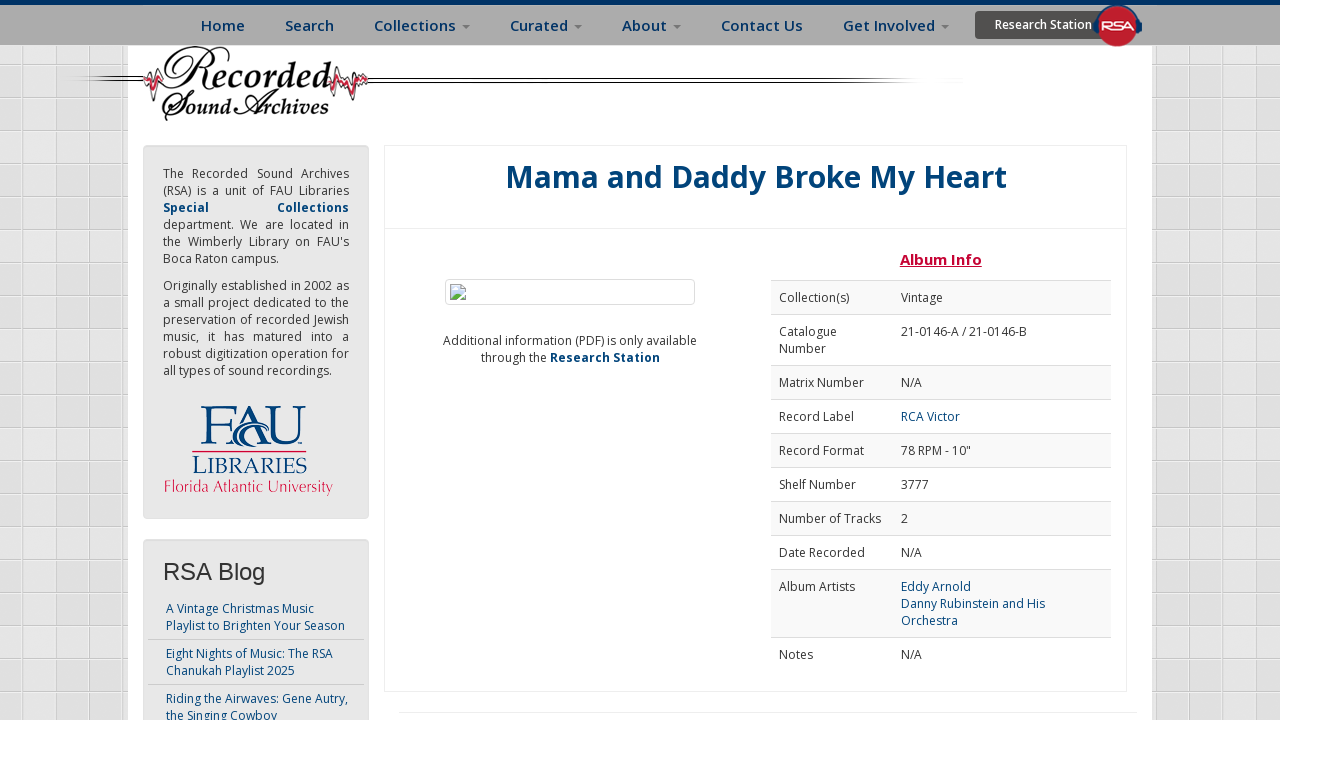

--- FILE ---
content_type: text/html; charset=utf-8
request_url: https://rsa.fau.edu/album/11159
body_size: 7135
content:
<!DOCTYPE html>
<head profile="http://www.w3.org/1999/xhtml/vocab">
 

<!-- Google tag (gtag.js) -->
<script async src="https://www.googletagmanager.com/gtag/js?id=G-9D8NTH27GM"></script>
<script>
  window.dataLayer = window.dataLayer || [];
  function gtag(){dataLayer.push(arguments);}
  gtag('js', new Date());

  gtag('config', 'G-9D8NTH27GM');
</script>


 <meta charset="utf-8">
  <meta name="p:domain_verify" content="c0e615b5642e91177e14f8ee0b387020"/>
  <meta name="viewport" content="width=device-width, initial-scale=1.0, minimum-scale=1.0, maximum-scale=1.0">
  <meta http-equiv="Content-Type" content="text/html; charset=utf-8" />
<link rel="shortcut icon" href="https://rsa.fau.edu/sites/all/themes/bootstrapRSA/favicon.ico" type="image/vnd.microsoft.icon" />
<meta name="description" content="The Recorded Sound Archives at Florida Atlantic University Libraries (RSA) is located in the Wimberly Library on FAU&#039;s Boca Raton campus. Originally established in 2002 as a small project dedicated to the preservation of recorded Jewish music, it has matured into a robust digitization operation for all types of sound recordings." />
<meta name="keywords" content="Recorded Sound Archives, recorded sound preservation, library recorded sound, Florida Atlantic University Libraries, Wimberly Library, recorded sound preservation study" />
<link rel="canonical" href="https://rsa.fau.edu/album/11159" />
<link rel="shortlink" href="https://rsa.fau.edu/album/11159" />
  <title>| RSA</title>
  <link type="text/css" rel="stylesheet" href="https://rsa.fau.edu/sites/default/files/css/css_lQaZfjVpwP_oGNqdtWCSpJT1EMqXdMiU84ekLLxQnc4.css" media="all" />
<link type="text/css" rel="stylesheet" href="https://rsa.fau.edu/sites/default/files/css/css_kKVSw5vJxkCA104bPCSdTjlZ-Mr4sdArVCf54ssIoW4.css" media="all" />
<link type="text/css" rel="stylesheet" href="https://rsa.fau.edu/sites/default/files/css/css_-Jmx8RYlwoCpPLpXxrCYfGjTPV3lR6uyUynC7FOhAls.css" media="all" />
<link type="text/css" rel="stylesheet" href="//cdn.jsdelivr.net/bootstrap/3.0.2/css/bootstrap.min.css" media="all" />
<link type="text/css" rel="stylesheet" href="https://rsa.fau.edu/sites/default/files/css/css_5ADpMcEm17Dg5lIVIL0J0B3Qg7B64b7QJYB3B9e4jBQ.css" media="all" />
  <!-- HTML5 element support for IE6-8 -->
  <!--[if lt IE 9]>
    <script src="//html5shiv.googlecode.com/svn/trunk/html5.js"></script>
  <![endif]-->
  <script src="https://rsa.fau.edu/sites/default/files/js/js_LnrvvEZf0Xq4ScXn-_QNXUuLidFRTLJyE9mhdSzUkcc.js"></script>
<script src="//cdn.jsdelivr.net/bootstrap/3.0.2/js/bootstrap.min.js"></script>
<script src="https://rsa.fau.edu/sites/default/files/js/js_IFX7-Ue5AXm2Tupnkgm9_bCJ-wiMdX52OF_t2QgUozE.js"></script>
<script>(function(i,s,o,g,r,a,m){i["GoogleAnalyticsObject"]=r;i[r]=i[r]||function(){(i[r].q=i[r].q||[]).push(arguments)},i[r].l=1*new Date();a=s.createElement(o),m=s.getElementsByTagName(o)[0];a.async=1;a.src=g;m.parentNode.insertBefore(a,m)})(window,document,"script","https://www.google-analytics.com/analytics.js","ga");ga("create", "UA-51914806-1", {"cookieDomain":"auto"});ga("send", "pageview");</script>
<script src="https://rsa.fau.edu/sites/default/files/js/js_2vOiMWT0yKRU5hc9iWlzMa6eD41cU5Bze8WRNve3_n4.js"></script>
<script src="https://rsa.fau.edu/sites/default/files/js/js_s-5hvK4bJwcxOx26FXR5Lim4vwYlz_x3-zgRPaijHc4.js"></script>
<script>jQuery.extend(Drupal.settings, {"basePath":"\/","pathPrefix":"","ajaxPageState":{"theme":"bootstrapRSA","theme_token":"1xHQgujVmmwKMtcfCyt2NDt2W8aET9vG3qCSMpNH784","js":{"0":1,"sites\/all\/themes\/bootstrap\/js\/bootstrap.js":1,"sites\/all\/modules\/jquery_update\/replace\/jquery\/1.7\/jquery.js":1,"misc\/jquery.once.js":1,"misc\/drupal.js":1,"\/\/cdn.jsdelivr.net\/bootstrap\/3.0.2\/js\/bootstrap.min.js":1,"sites\/all\/modules\/views_slideshow\/js\/views_slideshow.js":1,"sites\/all\/modules\/google_analytics\/googleanalytics.js":1,"sites\/all\/modules\/rsa_player\/js\/jquery.jplayerv25.js":1,"sites\/all\/modules\/rsa_player\/js\/jplayer.playlistv23.js":1,"sites\/all\/modules\/rsa_player\/js\/rsa_player_v1.js":1,"1":1,"sites\/all\/modules\/piwik\/piwik.js":1,"sites\/all\/themes\/bootstrapRSA\/bootstrap\/js\/affix.js":1,"sites\/all\/themes\/bootstrapRSA\/bootstrap\/js\/alert.js":1,"sites\/all\/themes\/bootstrapRSA\/bootstrap\/js\/button.js":1,"sites\/all\/themes\/bootstrapRSA\/bootstrap\/js\/carousel.js":1,"sites\/all\/themes\/bootstrapRSA\/bootstrap\/js\/collapse.js":1,"sites\/all\/themes\/bootstrapRSA\/bootstrap\/js\/dropdown.js":1,"sites\/all\/themes\/bootstrapRSA\/bootstrap\/js\/modal.js":1,"sites\/all\/themes\/bootstrapRSA\/bootstrap\/js\/tooltip.js":1,"sites\/all\/themes\/bootstrapRSA\/bootstrap\/js\/popover.js":1,"sites\/all\/themes\/bootstrapRSA\/bootstrap\/js\/scrollspy.js":1,"sites\/all\/themes\/bootstrapRSA\/bootstrap\/js\/tab.js":1,"sites\/all\/themes\/bootstrapRSA\/bootstrap\/js\/transition.js":1},"css":{"modules\/system\/system.base.css":1,"sites\/all\/modules\/date\/date_api\/date.css":1,"sites\/all\/modules\/date\/date_popup\/themes\/datepicker.1.7.css":1,"modules\/field\/theme\/field.css":1,"modules\/node\/node.css":1,"sites\/all\/modules\/rsa_albumdetails\/css\/rsa_albumdetails.css":1,"sites\/all\/modules\/rsa_albumtrack\/css\/rsa_albumtrack.css":1,"sites\/all\/modules\/rsa_artist_album\/css\/rsa_artist_album.css":1,"sites\/all\/modules\/rsa_featured_collection\/css\/rsa_featured_collection.css":1,"sites\/all\/modules\/rsa_searchbar\/css\/rsa_searchbar.css":1,"sites\/all\/modules\/rsa_trackdetails\/css\/rsa_trackdetails.css":1,"sites\/all\/modules\/views\/css\/views.css":1,"sites\/all\/modules\/ckeditor\/css\/ckeditor.css":1,"sites\/all\/modules\/ctools\/css\/ctools.css":1,"sites\/all\/modules\/panels\/css\/panels.css":1,"sites\/all\/modules\/views_slideshow\/views_slideshow.css":1,"sites\/all\/modules\/agreement\/rsa_agreement.css":1,"sites\/all\/modules\/rsa_player\/skin\/rsa.bootstrap\/jplayer.rsa.bootstrap.css":1,"sites\/all\/modules\/rsa_player\/css\/rsa_player_v1.css":1,"\/\/cdn.jsdelivr.net\/bootstrap\/3.0.2\/css\/bootstrap.min.css":1,"sites\/all\/themes\/bootstrap\/css\/3.0.2\/overrides.min.css":1,"sites\/all\/themes\/bootstrapRSA\/css\/sheet_music.css":1,"sites\/all\/themes\/bootstrapRSA\/css\/buttons.css":1,"sites\/all\/themes\/bootstrapRSA\/css\/style.css":1,"sites\/all\/themes\/bootstrapRSA\/css\/tabs.css":1,"sites\/all\/themes\/bootstrapRSA\/css\/style_yc.css":1,"sites\/all\/themes\/bootstrapRSA\/css\/views-styles.css":1,"sites\/all\/themes\/bootstrapRSA\/css\/navigation.css":1,"sites\/all\/themes\/bootstrapRSA\/css\/footer.css":1}},"rsa_player":{"rsa_json_path":"https:\/\/rsa.fau.edu\/sites\/all\/modules\/rsa_player\/json_tracks.php","rsa_id":"11159","rsa_type":"album"},"googleanalytics":{"trackOutbound":1,"trackMailto":1,"trackDownload":1,"trackDownloadExtensions":"7z|aac|arc|arj|asf|asx|avi|bin|csv|doc(x|m)?|dot(x|m)?|exe|flv|gif|gz|gzip|hqx|jar|jpe?g|js|mp(2|3|4|e?g)|mov(ie)?|msi|msp|pdf|phps|png|ppt(x|m)?|pot(x|m)?|pps(x|m)?|ppam|sld(x|m)?|thmx|qtm?|ra(m|r)?|sea|sit|tar|tgz|torrent|txt|wav|wma|wmv|wpd|xls(x|m|b)?|xlt(x|m)|xlam|xml|z|zip"},"piwik":{"trackMailto":1},"bootstrap":{"anchorsFix":1,"anchorsSmoothScrolling":1,"formHasError":1,"popoverEnabled":1,"popoverOptions":{"animation":1,"html":0,"placement":"right","selector":"","trigger":"click","triggerAutoclose":1,"title":"","content":"","delay":0,"container":"body"},"tooltipEnabled":1,"tooltipOptions":{"animation":1,"html":0,"placement":"auto left","selector":"","trigger":"hover focus","delay":0,"container":"body"}}});</script>
  <link type="text/css" rel="stylesheet" href="//fonts.googleapis.com/css?family=Lusitana:regular|Paytone+One:regular&amp;subset=latin" media="all" />
  <link href="//fonts.googleapis.com/css?family=Open+Sans:300italic,400italic,600italic,700italic,800italic,400,600,700,800,300" rel="stylesheet" type="text/css">
</head>
<body class="html not-front not-logged-in one-sidebar sidebar-first page-album page-album- page-album-11159" >
  <div id="skip-link">
    <a href="#main-content" class="element-invisible element-focusable">Skip to main content</a>
  </div>
  <div id="outer_container"><!-- Need this to position the conetent relatively so the footer can find the bottom of each page. -->
	        
<header id="navbar" role="banner" class="navbar navbar-fixed-top navbar-default" >
  <div class="container col-sm-12" style="background-color: transparent" >
    <div class="navbar-header col-md-12">

      <!-- .btn-navbar is used as the toggle for collapsed navbar content -->
      <button type="button" class="navbar-toggle" data-toggle="collapse" data-target=".navbar-collapse">
        <span class="sr-only">Toggle navigation</span>
        <span class="icon-bar"></span>
        <span class="icon-bar"></span>
        <span class="icon-bar"></span>
      </button>
    </div>

          <div class="navbar-collapse collapse col-md-12">
        <nav role="navigation" id="navigation">
                      <ul class="menu nav navbar-nav"><li class="first collapsed"><a href="/" title="">Home</a></li>
<li class="leaf"><a href="/asset/search">Search</a></li>
<li class="expanded dropdown"><a href="/content/music" title="" data-target="#" class="dropdown-toggle" data-toggle="dropdown">Collections <span class="caret"></span></a><ul class="dropdown-menu"><li class="first leaf"><a href="/judaic" title="">Judaic Collection</a></li>
<li class="leaf"><a href="/vintage" title="">Vintage Collection</a></li>
<li class="last leaf"><a href="/jazz" title="">Jazz Collection</a></li>
</ul></li>
<li class="expanded dropdown"><a href="/" title="" data-target="#" class="dropdown-toggle" data-toggle="dropdown">Curated <span class="caret"></span></a><ul class="dropdown-menu"><li class="first leaf"><a href="/featured-collections">Featured Collections</a></li>
<li class="last leaf"><a href="http://rsa.fau.edu/blog/" title="">Blog Posts</a></li>
</ul></li>
<li class="expanded dropdown"><a href="/about-rsa" data-target="#" class="dropdown-toggle" data-toggle="dropdown">About <span class="caret"></span></a><ul class="dropdown-menu"><li class="first leaf"><a href="/about-rsa" title="">About RSA</a></li>
<li class="leaf"><a href="/research">Research</a></li>
<li class="leaf"><a href="https://rsa.fau.edu/copyright" title="">Copyright</a></li>
<li class="leaf"><a href="https://rsa.fau.edu/sm" title="Sounds &#039;N Scores">Sound &#039;N Scores</a></li>
<li class="last leaf"><a href="/inthenews">In the News</a></li>
</ul></li>
<li class="leaf"><a href="/contact-us">Contact Us</a></li>
<li class="expanded dropdown"><a href="/get-involved" data-target="#" class="dropdown-toggle" data-toggle="dropdown">Get Involved <span class="caret"></span></a><ul class="dropdown-menu"><li class="first last leaf"><a href="https://rsa.fau.edu/donate-all" title="FAU Foundations link to the JSA/RSA">Support the RSA</a></li>
</ul></li>
<li class="last leaf"><a href="/rs/" title="Research Station" class="research-login">Research Station</a></li>
</ul>                                      </nav>
      </div>
    </div>
</header>


<div class="main-container">
    
<div class="container rsa_main_container">
    
    <div class="navbar-header">
            
        <img src="https://rsa.fau.edu/sites/default/files/RSA-Logo-Final.png" alt="Home" class="logo" />  
         </div> 
    
    <div class="row top-margin">            
        <section>                
            <div class="col-sm-3" id="static_top">                
                                    <div class="region region-sidebar-first well">
                          <div class="region region-sidebar-first-1">
    <div id="block-block-5" class="block block-block">

    
  <div >
    <p class="rtejustify">
	The Recorded Sound Archives (RSA) is a unit of FAU Libraries <a href="http://www.library.fau.edu/depts/spc/special.htm"><strong>Special Collections</strong></a> department. We are located in the Wimberly Library on FAU&#39;s Boca Raton campus.</p>
<p class="rtejustify">
	Originally established in 2002 as a small project dedicated to the preservation of recorded Jewish music, it has matured into a robust digitization operation for all types of sound recordings.</p>
<p>
	<a href="http://www.fau.edu/library" target="_self" title="Access the FAU Libraries website"><img src="/sites/default/files/rsa_pictures/FAU-Libraries.png" style="margin:0px; padding:10px 0px; position:relative; right:5px; top:7px; width:180px" alt="FAU Libraries Logo" /></a></p>
  </div>
</div>
  </div>
                    </div>
                                
                
                                     <aside role="complementary">
                          <div class="region region-sidebar-first well">
    <div id="block-aggregator-feed-4" class="block block-aggregator">

    <h2 class="block-title">RSA Blog</h2>
  
  <div >
    <ul><li><a href="https://rsa.fau.edu/blog/collections/a-vintage-christmas-music-playlist-to-brighten-your-season/">A Vintage Christmas Music Playlist to Brighten Your Season</a>
</li>
<li><a href="https://rsa.fau.edu/blog/holiday-religious-music/eight-nights-of-music-the-rsa-chanukah-playlist-2025/">Eight Nights of Music: The RSA Chanukah Playlist 2025</a>
</li>
<li><a href="https://rsa.fau.edu/blog/collections/vintage-collection/riding-the-airwaves-gene-autry-the-singing-cowboy/">Riding the Airwaves: Gene Autry, the Singing Cowboy</a>
</li>
</ul><div class="more-link"><a href="/aggregator/sources/4" title="View this feed&#039;s recent news.">More</a></div>  </div>
</div>
<div id="block-block-22" class="block block-block">

    
  <div >
    <div>
	<strong><a href="http://rsa.fau.edu/blog/" title="read more about our blog">Read more</a></strong>&nbsp;on blog!</div>
<div>
	&nbsp;</div>
<div>
	<a href="/support-rsa" title ="link to the donation page"><img alt="Donate Image" src="/sites/default/files/rsa_pictures/donate.png" /></a></div>
  </div>
</div>
<div id="block-block-29" class="block block-block">

    
  <div >
    <p>
	-</p>
  </div>
</div>
<div id="block-block-35" class="block block-block">

    
  <div >
    <p>
	<a href="https://www.facebook.com/RecordedSoundArchives?ref=hl"><strong>Follow us on Facebook</strong></a> where we share new collections, fun facts &amp; more.&nbsp;</p>
  </div>
</div>
<div id="block-block-36" class="block block-block">

    
  <div >
    <p>
	&nbsp;</p>
<p>
	New recordings are added to the sound archive periodically.</p>
  </div>
</div>
  </div>
                    </aside> 
                  
            </div>

            <div class="col-sm-9"> 
                  <div class="region region-content">
    <div id="block-rsa-albumdetails-rsa-albumdetails" class="block block-rsa-albumdetails">

    
  <div >
    <div id="rsa_albumdetails_container" class="row" style="border:1px solid; border-color: #eee; margin-right:10px">
<div class="col-sm-12 album_title">Mama and Daddy Broke My Heart</div> <hr />
<div class="col-sm-12 col-md-6 rsa_album_cover">
<div><meta property="og:image" content="//rsa.fau.edu/mm/assets/albums/0c/0c1ffa81d780223ecdac4077b7138c92.jpg"/><img class="img-thumbnail rsa_cover_size" src="//rsa.fau.edu/mm/assets/albums/0c/0c1ffa81d780223ecdac4077b7138c92.jpg"></div><br />
<div style="padding-top:10px;"> Additional information (PDF) is only available <br />through the <strong><a href="/rs">Research Station</a></strong> </div>
</div>
<div class="col-sm-12 col-md-6">
<div class="metadata_title col-sm-12">Album Info</div>
<table class="table table-striped">
<tr><td>Collection(s)</td><td>Vintage</td>
<tr><td>Catalogue Number</td><td>21-0146-A / 21-0146-B</td>
<tr><td>Matrix Number </td><td>N/A</td>
<tr><td>Record Label </td><td><a href="/asset/search/?ss=&album_collection[]=5&album_collection[]=4&album_collection[]=3&genre=&language=&reclabel=6">RCA Victor</a></td>
<tr><td>Record Format</td><td>78 RPM - 10"</td>
<tr><td>Shelf Number</td><td>3777</td>
<tr><td>Number of Tracks</td><td>2</td>
<tr><td>Date Recorded</td><td>N/A</td>
<tr><td>Album Artists</td><td><div><a href="https://rsa.fau.edu/artist/3992">Eddy Arnold</a></div><div><a href="https://rsa.fau.edu/artist/18128">Danny Rubinstein and His Orchestra</a></div></td>
<tr><td>Notes </td><td>N/A</td>
</table> 
</div> 
</div> <hr />   </div>
</div>
  </div>
                                      <div class="region region-content-1">
    <div id="block-multiblock-1" class="block block-multiblock">

    
  <div >
    
<div class="rsa_player rsa_player_position col-sm-12 col-md-6" > 
    
<div id="jquery_jplayer_1" class="jp-jplayer"></div>

<div id="jp_container_1" class="jp-audio">
    <div class="jp-type-playlist">
        <div class="jp-gui jp-interface">
            <ul class="jp-controls">
                <li><a href="javascript:;" class="jp-previous" tabindex="1">previous</a></li>
                <li><a href="javascript:;" class="jp-play" tabindex="1">play</a></li>
                <li><a href="javascript:;" class="jp-pause" tabindex="1">pause</a></li>
                <li><a href="javascript:;" class="jp-next" tabindex="1">next</a></li>
                <!--<li><a href="javascript:;" class="jp-stop" tabindex="1">stop</a></li>-->
                <li><a href="javascript:;" class="jp-mute" tabindex="1" title="mute">mute</a></li>
                <li><a href="javascript:;" class="jp-unmute" tabindex="1" title="unmute">unmute</a></li>
                <li><a href="javascript:;" class="jp-volume-max" tabindex="1" title="max volume">max volume</a></li>
            </ul>
            <div class="eq" style="width: 200px; margin: 0 auto;">
                <span class="bar"></span>
                <span class="bar"></span>
                <span class="bar"></span>
                <span class="bar"></span>
                <span class="bar"></span>
                <span class="bar"></span>
                <span class="bar"></span>
                <span class="bar"></span>
                <span class="bar"></span>
                <span class="bar"></span>
                <span class="bar"></span>
            </div>
            <div class="jp-progress">
                <div class="jp-seek-bar">
                    <div class="jp-play-bar"></div>
                </div>
            </div>
            <div class="jp-volume-bar">
                <div class="jp-volume-bar-value"></div>
            </div>
            <div class="jp-time-holder">
                <div class="jp-current-time"></div>
                <div class="jp-duration"></div>
            </div>
            <ul class="jp-toggles">
                <li><a href="javascript:;" class="jp-shuffle" tabindex="1" title="shuffle">shuffle</a></li>
                <li><a href="javascript:;" class="jp-shuffle-off" tabindex="1" title="shuffle off">shuffle off</a></li>
                <li><a href="javascript:;" class="jp-repeat" tabindex="1" title="repeat">repeat</a></li>
                <li><a href="javascript:;" class="jp-repeat-off" tabindex="1" title="repeat off">repeat off</a></li>
            </ul>
        </div>
        <div class="jp-playlist">
            <ul>
                <li></li>
            </ul>
        </div>
        <div class="jp-no-solution">
            <span>Update Required</span>
            To play the media you will need to either update your browser to a recent version or update your <a href="http://get.adobe.com/flashplayer/" target="_blank">Flash plugin</a>.
        </div>
    </div>
    
    
</div>

</div>

<div class="col-sm-12 col-md-6" id="rsa_not_digitized" style="margin-bottom:10px"> 
                Recordings restricted by copyright will only play 45 seconds to give you a sense of what that recording originally sounded like. 
                These recordings can be identified by the words (Research Station) in the music player.<br/>  <br/>              
                If a song listed below has not been digitized yet, it will NOT show up within the player. 
                If you need us to digitize this song/album, you can make a formal request <a href="/music-on-demand">here</a>.
               </div><div class="col-sm-12 col-md-6" style="background-color:#ebebeb">
<div class="metadata_title"> Tracks Info </div>
<table class="table table-striped">
<tr><td> <div style="padding:2px;">
<div id= "rsa_track_title">1 - Mama and Daddy Broke My Heart</div>
<div style="padding-left:17px"> Composer(s) : Spade Cooley</div>
</div></td></tr> 
<tr><td> <div style="padding:2px;">
<div id= "rsa_track_title">2 - Take Me in Your Arms and Hold Me</div>
<div style="padding-left:17px"> Composer(s) : Cindy Walker</div>
</div></td></tr> 
</table> 
</div>   </div>
</div>
  </div>
                            </div>

             

        </section>           
    </div>
</div>
</div>

<footer class="footer" style="position:relative !important;">
<div class="container footer_inner row">
    <div class="region region-footer">
    <div id="block-block-8" class="block block-block col-xs-12 col-sm-3 col-xs-12 col-md-3">

    <h2 class="block-title">About Us</h2>
  
  <div >
    <p>
<a href="http://www.youtube.com/user/recordedsoundarchive" title="Our YouTube Page"><img alt="YouTube Logo" src="/sites/default/files/rsa_pictures/youtube3.png" style="height:33px; width:30px" /></a><br />
<a href="http://twitter.com/FAUsoundarchive" title="Our Twitter Page"><img alt="Twitter Logo" src="/sites/default/files/rsa_pictures/social19.png" style="height:30px; width:30px" /></a><br />
<a href="http://instagram.com/recordedsoundarchive#" title="Our Instagram Page"><img alt="Instagram Logo" src="/sites/default/files/rsa_pictures/vintage2.png" style="height:30px; width:30px" /></a><br />
<a href="https://www.facebook.com/RecordedSoundArchives?ref=hl" title="Our Facebook Page"><img alt="Facebook Logo" src="/sites/default/files/rsa_pictures/facebook2.png" style="height:29px; width:30px" /></a></p>
<p>
	<strong>Recorded Sound Archives </strong><br />
	S. E. Wimberly&nbsp;Library<br />
	RM 510/515<br />
	777 Glades Road<br />
	P.O. Box 3092<br />
	Boca Raton, FL 33431<br />
	(561) 297-0080</p>
<p>
	<strong><a href="https://rsa.fau.edu/contact-us">Technical Issues or Comments?</a> </strong></p>
  </div>
</div>
<div id="block-menu-menu-footer-collections" class="block block-menu col-xs-12 col-sm-3">

    <h2 class="block-title">RSA Collections</h2>
  
  <div >
    <ul class="menu nav"><li class="first leaf"><a href="https://rsa.fau.edu/featured-collections" title="">Featured Collections</a></li>
<li class="leaf"><a href="/jazz" title="">Jazz Collection</a></li>
<li class="leaf"><a href="/judaic" title="">Judaic Collection</a></li>
<li class="leaf"><a href="/vintage" title="">Vintage Collection</a></li>
<li class="last leaf"><a href="https://rsa.fau.edu/sm" title="">Sound &#039;n Scores</a></li>
</ul>  </div>
</div>
<div id="block-menu-menu-footer-links" class="block block-menu col-xs-12 col-sm-3">

    <h2 class="block-title">RSA Links</h2>
  
  <div >
    <ul class="menu nav"><li class="first leaf"><a href="/about-rsa" title="">About Us</a></li>
<li class="leaf"><a href="http://rsa.fau.edu/blog/" title="">RSA Blog</a></li>
<li class="leaf"><a href="/contact-us" title="">Contact Us</a></li>
<li class="leaf"><a href="/support-rsa" title="">Donate</a></li>
<li class="leaf"><a href="/music-on-demand" title="">Music on Demand</a></li>
<li class="last leaf"><a href="/rs" title="">Research Station</a></li>
</ul>  </div>
</div>
<div id="block-menu-menu-footer-resources" class="block block-menu col-xs-12 col-sm-3">

    <h2 class="block-title">FAU Resources</h2>
  
  <div >
    <ul class="menu nav"><li class="first leaf"><a href="http://libguides.fau.edu/music_resources" title="">Music Resources</a></li>
<li class="leaf"><a href="https://library.fau.edu/special-collections/print-music-collection" title="">Print Music</a></li>
<li class="leaf"><a href="http://www.library.fau.edu/depts/spc/special.htm" title="">Special Collections</a></li>
<li class="leaf"><a href="http://www.fauowlradio.com/" title="">FAU Owl Radio</a></li>
<li class="last leaf"><a href="https://fau.digital.flvc.org/islandora/object/fau%3Aroot" title="">Digital Library</a></li>
</ul>  </div>
</div>
  </div>
  </div>
</footer>      <script>var _paq = _paq || [];(function(){var u=(("https:" == document.location.protocol) ? "https://rsa.fau.edu/stats/" : "http://rsa.fau.edu/stats/");_paq.push(["setSiteId", "1"]);_paq.push(["setTrackerUrl", u+"piwik.php"]);_paq.push(["trackPageView"]);_paq.push(["setIgnoreClasses", ["no-tracking","colorbox"]]);_paq.push(["enableLinkTracking"]);var d=document,g=d.createElement("script"),s=d.getElementsByTagName("script")[0];g.type="text/javascript";g.defer=true;g.async=true;g.src=u+"piwik.js";s.parentNode.insertBefore(g,s);})();</script>
<script src="https://rsa.fau.edu/sites/default/files/js/js_FbpwIZNwgzwEuuL4Q2HOM07BOSCY5LxL_gwSK4ohQBM.js"></script>
  </div>
</body>
</html>


--- FILE ---
content_type: text/html; charset=UTF-8
request_url: https://rsa.fau.edu/sites/all/modules/rsa_player/json_tracks.php?rsa_id=11159&rsa_type=album
body_size: 296
content:
[{"title":"1 - Mama and Daddy Broke My Heart (RESEARCH STATION)","mp3":"https:\/\/rsa.fau.edu\/sites\/all\/modules\/rsa_player\/33431777.php?f=7b67ca386d50fa767f31c2a7745db7c3-sn","artist":"Eddy Arnold; Danny Rubinstein and His Orchestra","test":"https:\/\/rsa.fau.edu\/sites\/all\/modules\/rsa_player\/33431777.php?f=7b67ca386d50fa767f31c2a7745db7c3-sn"},{"title":"2 - Take Me in Your Arms and Hold Me (RESEARCH STATION)","mp3":"https:\/\/rsa.fau.edu\/sites\/all\/modules\/rsa_player\/33431777.php?f=5f98d14d6b9f44be5c43f2c37e26f880-sn","artist":"Eddy Arnold; Danny Rubinstein and His Orchestra","test":"https:\/\/rsa.fau.edu\/sites\/all\/modules\/rsa_player\/33431777.php?f=5f98d14d6b9f44be5c43f2c37e26f880-sn"}]